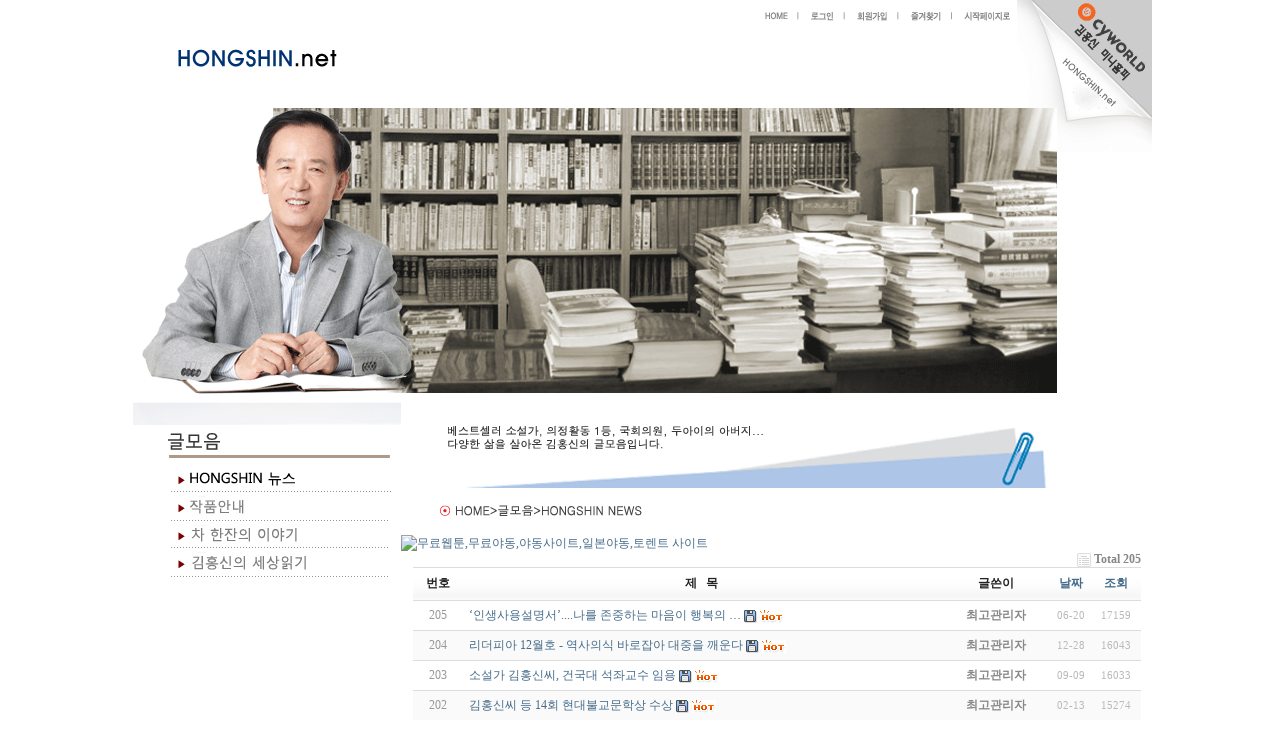

--- FILE ---
content_type: text/html; charset=euc-kr
request_url: http://hongshin.net/bbs/board.php?bo_table=hongshinnews&sop=and&sst=wr_hit&sod=desc&sfl=&stx=&page=1
body_size: 34139
content:
<!-- <!DOCTYPE HTML PUBLIC "-//W3C//DTD HTML 4.01 Transitional//EN"> -->
<html>
<head>
<meta http-equiv="content-type" content="text/html; charset=euc-kr">
<title>freeboard > 홍신뉴스 1 페이지</title>
<link rel="stylesheet" href="../style.css" type="text/css">
</head>
<script type="text/javascript">
// 자바스크립트에서 사용하는 전역변수 선언
var g4_path      = "..";
var g4_bbs       = "bbs";
var g4_bbs_img   = "img";
var g4_url       = "http://hongshin.net";
var g4_is_member = "";
var g4_is_admin  = "";
var g4_bo_table  = "hongshinnews";
var g4_sca       = "";
var g4_charset   = "euc-kr";
var g4_cookie_domain = "";
var g4_is_gecko  = navigator.userAgent.toLowerCase().indexOf("gecko") != -1;
var g4_is_ie     = navigator.userAgent.toLowerCase().indexOf("msie") != -1;
</script>
<script type="text/javascript" src="../js/jquery-1.4.2.min.js"></script>
<script type="text/javascript" src="../js/common.js"></script>
<body topmargin="0" leftmargin="0" >
<a name="g4_head"></a>
<html>

<head>
<meta http-equiv="content-type" content="text/html; charset=euc-kr">
<title>김홍신의 이력사항입니다.</title>
<meta name="generator" content="Namo WebEditor v6.0">

</head>

<body bgcolor="white" text="black" link="blue" vlink="purple" alink="red" topmargin="0" marginheight="0">
<table align="center" cellpadding="0" cellspacing="0" width="1024">
    <tr>
        <td width="896" colspan="2" height="37">
            <p align="right"><title></title>
<table valign="bottom" cellpadding="0" cellspacing="0">
    <tr>
        <td height="25">
<!-- home -->
        <a href="../"><img src="../skin/outlogin/top_login/img/main_top2_02.jpg" border="0" alt="처음으로"></a>
<!-- member login -->		<a href="../bbs/login.php?url=%2Fbbs%2Fboard.php%3Fbo_table%3Dhongshinnews%26sop%3Dand%26sst%3Dwr_hit%26sod%3Ddesc%26sfl%3D%26stx%3D%26page%3D1"><img src="../skin/outlogin/top_login/img/main_top2_03.jpg" border="0" alt="로그인"></a>	
<!-- member join -->
		<a href="../bbs/register.php"><img src="../skin/outlogin/top_login/img/main_top2_06.jpg" border="0" alt="회원가입"></a>
<!-- mail to admin --><a href="javascript://" onclick="window.external.AddFavorite('http://www.hongshin.net', '소설가 김홍신 홈페이지 ')"><img src="../skin/outlogin/top_login/img/main_top2_07.jpg" border="0" alt="즐겨찾기추가하기"></a>
<!-- latest articles --><a style="cursor:hand" HREF onClick="this.style.behavior='url(#default#homepage)';this.setHomePage('http://www.hongshin.net');"><img src="../skin/outlogin/top_login/img/main_top2_08.jpg" border="0" alt="시작페이지로"></a>
</td></tr></table></p>
        </td>
        <td width="128" height="37">
            <p><a href="http://www.cyworld.com/soshin" target="_self"><img src="../images/profile/profile_08.gif" width="135" height="37" border="0"></a></p>
        </td>
    </tr>
    <tr>
        <td width="128" height="37">
            <p><a href="../profile.php" target="_self"><img src="../images/profile/profile_09.gif" width="273" height="37" border="0"></a></p>
        </td>
        <td width="616" height="70" rowspan="2">            
            <p><object classid="clsid:D27CDB6E-AE6D-11cf-96B8-444553540000" codebase="http://active.macromedia.com/flash4/cabs/swflash.cab#version=4,0,0,0" width="616" height="70" vspace="0" hspace="0">
            <param name="movie" value="../images/profile/menu.swf">
            <param name="play" value="true">
            <param name="loop" value="true">
            <param name="quality" value="high">
            <embed src="../images/profile/menu.swf" play="true" loop="true" quality="high" pluginspage="http://www.macromedia.com/shockwave/download/index.cgi?P1_Prod_Version=ShockwaveFlash" width="616" height="70"></embed>
            </object></p>
</td>
        <td width="128" height="37">
            <p><a href="http://www.cyworld.com/soshin" target="_self"><img src="../images/profile/profile_16.gif" width="135" height="37" border="0"></a></p>
        </td>
    </tr>
    <tr>
        <td width="275" height="33">
            <p>&nbsp;</p>
        </td>
        <td width="135" height="33">
            <p><img src="../images/profile/profile_24.gif" width="135" height="33" border="0"></p>
        </td>
    </tr>
    <tr>
        <td width="1014" colspan="3">
            <table cellpadding="0" cellspacing="0">
                <tr>
                    <td width="505" height="287">
                        <p><img src="../images/news/news_01.gif" width="273" height="287" border="0"></p>
                    </td>
                    <td width="505" height="287">
                        <p><img src="../images/news/news_02.gif" width="751" height="287" border="0"></p>
                    </td>
                </tr>
            </table>
        </td>
    </tr>
    <tr>
        <td width="1014" colspan="3">
            <table cellpadding="0" cellspacing="0" width="1024">
                <tr>
                    <td width="273" valign="top">

                        <table cellpadding="0" cellspacing="0" width="273" bordercolordark="white" bordercolorlight="black">
                            <tr>
                                <td width="349">

                                    <p><img src="../images/news/news_03.gif" width="273" height="70" border="0"></p>
                                </td>
                            </tr>
                            <tr>
                                <td width="349">

                                    <p><a href="../../bbs/board.php?bo_table=hongshinnews" target="_self"><img src="../images/news/news_05.gif" width="273" height="30" border="0"></a></p>
                                </td>
                            </tr>
                            <tr>
                                <td width="349">

                                    <p><a href="../../bbs/board.php?bo_table=hongshinbooks" target="_self"><img src="../images/news/news_07.gif" width="273" height="29" border="0"></a></p>
                                </td>
                            </tr>
                            <tr>
                                <td width="349">

                                    <p><a href="../../bbs/board.php?bo_table=board1" target="_self"><img src="../images/news/news_09.gif" width="273" height="27" border="0"></a></p>
                                </td>
                            </tr>
                            <tr>
                                <td width="349">

                                    <p><a href="../../bbs/board.php?bo_table=column" target="_self"><img src="../images/news/news_11.gif" width="273" height="29" border="0"></a></p>
                                </td>
                            </tr>
                            <tr>
                                <td width="349">

                                    <p>&nbsp;</p>
                                </td>
                            </tr>
                            <tr>
                                <td width="349">

                                    <p>&nbsp;</p>
                                </td>
                            </tr>
                        </table>                        <p>&nbsp;</p>
                        <p>&nbsp;</p>
                        <p>&nbsp;</p>
                    </td>
                    <td width="751" valign="top">

                        <table cellpadding="0" cellspacing="0" width="100%" style="text-indent:5px; line-height:120%;" height="129">
                            <tr>
                                <td width="727" height="129">
                                    <p style="text-indent:0;"><img src="../images/news/news_04.gif" width="751" height="128" border="0"></tr>
                        </table>
                        <p><a href="https://webhugi.com" target="_blank"><img src="https://webhugi.com/img/tm.png" alt="무료웹툰,무료야동,야동사이트,일본야동,토렌트 사이트"></a><script type="text/javascript" src="../js/sideview.js"></script>
<style>
.board_top { clear:both; }

.board_list { clear:both; width:100%; table-layout:fixed; margin:5px 0 0 0; }
.board_list th { font-weight:bold; font-size:12px; } 
.board_list th { background:url(../skin/board/basic/img/title_bg.gif) repeat-x; } 
.board_list th { white-space:nowrap; height:34px; overflow:hidden; text-align:center; } 
.board_list th { border-top:1px solid #ddd; border-bottom:1px solid #ddd; } 

.board_list tr.bg0 { background-color:#fafafa; } 
.board_list tr.bg1 { background-color:#ffffff; } 

.board_list td { padding:.5em; }
.board_list td { border-bottom:1px solid #ddd; } 
.board_list td.num { color:#999999; text-align:center; }
.board_list td.checkbox { text-align:center; }
.board_list td.subject { overflow:hidden; }
.board_list td.name { text-align:center; }
.board_list td.datetime { font:normal 11px tahoma; color:#BABABA; text-align:center; }
.board_list td.hit { font:normal 11px tahoma; color:#BABABA; text-align:center; }
.board_list td.good { font:normal 11px tahoma; color:#BABABA; text-align:center; }
.board_list td.nogood { font:normal 11px tahoma; color:#BABABA; text-align:center; }

.board_list .notice { font-weight:normal; }
.board_list .current { font:bold 11px tahoma; color:#E15916; }
.board_list .comment { font-family:Tahoma; font-size:10px; color:#EE5A00; }

.board_button { clear:both; margin:10px 0 0 0; }

.board_page { clear:both; text-align:center; margin:3px 0 0 0; }
.board_page a:link { color:#777; }

.board_search { text-align:center; margin:10px 0 0 0; }
.board_search .stx { height:21px; border:1px solid #9A9A9A; border-right:1px solid #D8D8D8; border-bottom:1px solid #D8D8D8; }
</style>
<!-- 게시판 목록 시작  -->


<table width="97%" align="center" cellpadding="0" cellspacing="0"><tr><td>

    <!-- 분류 셀렉트 박스, 게시물 몇건, 관리자화면 링크 -->
    <div class="board_top">
        <div style="float:left;">
            <form name="fcategory" method="get" style="margin:0px;">
                        </form>
        </div>
        <div style="float:right;">
            <img src="../skin/board/basic/img/icon_total.gif" align="absmiddle" border='0'>
            <span style="color:#888888; font-weight:bold;">Total 205</span>
                                </div>
    </div>

    <!-- 제목 -->
    <form name="fboardlist" method="post">
    <input type='hidden' name='bo_table' value='hongshinnews'>
    <input type='hidden' name='sfl'  value=''>
    <input type='hidden' name='stx'  value=''>
    <input type='hidden' name='spt'  value=''>
    <input type='hidden' name='page' value='1'>
    <input type='hidden' name='sw'   value=''>

    <table cellspacing="0" cellpadding="0" class="board_list">
    <col width="50" />
        <col />
    <col width="110" />
    <col width="40" />
    <col width="50" />
            <tr>
        <th>번호</th>
                <th>제&nbsp;&nbsp;&nbsp;목</th>
        <th>글쓴이</th>
        <th><a href='/bbs/board.php?bo_table=hongshinnews&sop=and&sst=wr_datetime&sod=desc&sfl=&stx=&page=1'>날짜</a></th>
        <th><a href='/bbs/board.php?bo_table=hongshinnews&sop=and&sst=wr_hit&sod=asc&sfl=&stx=&page=1'>조회</a></th>
                    </tr>

    
    <tr class="bg1"> 
        <td class="num">
            205        </td>
                <td class="subject">
            <nobr style='display:block; overflow:hidden;'><a href='../bbs/board.php?bo_table=hongshinnews&wr_id=202&sfl=&stx=&sst=wr_hit&sod=desc&sop=and&page=1'>‘인생사용설명서’....나를 존중하는 마음이 행복의 …</a>  <img src='../skin/board/basic/img/icon_file.gif' align='absmiddle'>  <img src='../skin/board/basic/img/icon_hot.gif' align='absmiddle'> </nobr>        </td>
        <td class="name"><span class='member'>최고관리자</span></td>
        <td class="datetime">06-20</td>
        <td class="hit">17159</td>
                    </tr>
    
    <tr class="bg0"> 
        <td class="num">
            204        </td>
                <td class="subject">
            <nobr style='display:block; overflow:hidden;'><a href='../bbs/board.php?bo_table=hongshinnews&wr_id=199&sfl=&stx=&sst=wr_hit&sod=desc&sop=and&page=1'>리더피아 12월호 - 역사의식 바로잡아 대중을 깨운다</a>  <img src='../skin/board/basic/img/icon_file.gif' align='absmiddle'>  <img src='../skin/board/basic/img/icon_hot.gif' align='absmiddle'> </nobr>        </td>
        <td class="name"><span class='member'>최고관리자</span></td>
        <td class="datetime">12-28</td>
        <td class="hit">16043</td>
                    </tr>
    
    <tr class="bg1"> 
        <td class="num">
            203        </td>
                <td class="subject">
            <nobr style='display:block; overflow:hidden;'><a href='../bbs/board.php?bo_table=hongshinnews&wr_id=200&sfl=&stx=&sst=wr_hit&sod=desc&sop=and&page=1'>소설가 김홍신씨, 건국대 석좌교수 임용</a>  <img src='../skin/board/basic/img/icon_file.gif' align='absmiddle'>  <img src='../skin/board/basic/img/icon_hot.gif' align='absmiddle'> </nobr>        </td>
        <td class="name"><span class='member'>최고관리자</span></td>
        <td class="datetime">09-09</td>
        <td class="hit">16033</td>
                    </tr>
    
    <tr class="bg0"> 
        <td class="num">
            202        </td>
                <td class="subject">
            <nobr style='display:block; overflow:hidden;'><a href='../bbs/board.php?bo_table=hongshinnews&wr_id=201&sfl=&stx=&sst=wr_hit&sod=desc&sop=and&page=1'>김홍신씨 등 14회 현대불교문학상 수상</a>  <img src='../skin/board/basic/img/icon_file.gif' align='absmiddle'>  <img src='../skin/board/basic/img/icon_hot.gif' align='absmiddle'> </nobr>        </td>
        <td class="name"><span class='member'>최고관리자</span></td>
        <td class="datetime">02-13</td>
        <td class="hit">15274</td>
                    </tr>
    
    <tr class="bg1"> 
        <td class="num">
            201        </td>
                <td class="subject">
            <nobr style='display:block; overflow:hidden;'><a href='../bbs/board.php?bo_table=hongshinnews&wr_id=198&sfl=&stx=&sst=wr_hit&sod=desc&sop=and&page=1'>정토회 - 제5차 천일결사 회향식</a>  <img src='../skin/board/basic/img/icon_file.gif' align='absmiddle'>  <img src='../skin/board/basic/img/icon_hot.gif' align='absmiddle'> </nobr>        </td>
        <td class="name"><span class='member'>최고관리자</span></td>
        <td class="datetime">12-28</td>
        <td class="hit">15108</td>
                    </tr>
    
    <tr class="bg0"> 
        <td class="num">
            200        </td>
                <td class="subject">
            <nobr style='display:block; overflow:hidden;'><a href='../bbs/board.php?bo_table=hongshinnews&wr_id=191&sfl=&stx=&sst=wr_hit&sod=desc&sop=and&page=1'>[매일경제] 김홍신 전 의원, "낙선후 발해에 푹 빠져…</a>  <img src='../skin/board/basic/img/icon_file.gif' align='absmiddle'>  <img src='../skin/board/basic/img/icon_hot.gif' align='absmiddle'> </nobr>        </td>
        <td class="name"><span class='member'>최고관리자</span></td>
        <td class="datetime">08-01</td>
        <td class="hit">13556</td>
                    </tr>
    
    <tr class="bg1"> 
        <td class="num">
            199        </td>
                <td class="subject">
            <nobr style='display:block; overflow:hidden;'><a href='../bbs/board.php?bo_table=hongshinnews&wr_id=197&sfl=&stx=&sst=wr_hit&sod=desc&sop=and&page=1'>서초동 정토회 - 잃어버린 &#039;나&#039;를 찾아 떠…</a>  <img src='../skin/board/basic/img/icon_file.gif' align='absmiddle'>  <img src='../skin/board/basic/img/icon_hot.gif' align='absmiddle'> </nobr>        </td>
        <td class="name"><span class='member'>최고관리자</span></td>
        <td class="datetime">12-28</td>
        <td class="hit">13552</td>
                    </tr>
    
    <tr class="bg0"> 
        <td class="num">
            198        </td>
                <td class="subject">
            <nobr style='display:block; overflow:hidden;'><a href='../bbs/board.php?bo_table=hongshinnews&wr_id=196&sfl=&stx=&sst=wr_hit&sod=desc&sop=and&page=1'>월간 산 - [명사에게 듣는 산이야기] 김홍신 소설가</a>  <img src='../skin/board/basic/img/icon_file.gif' align='absmiddle'>  <img src='../skin/board/basic/img/icon_hot.gif' align='absmiddle'> </nobr>        </td>
        <td class="name"><span class='member'>최고관리자</span></td>
        <td class="datetime">12-27</td>
        <td class="hit">13289</td>
                    </tr>
    
    <tr class="bg1"> 
        <td class="num">
            197        </td>
                <td class="subject">
            <nobr style='display:block; overflow:hidden;'><a href='../bbs/board.php?bo_table=hongshinnews&wr_id=192&sfl=&stx=&sst=wr_hit&sod=desc&sop=and&page=1'>[신동아/인터뷰] 소설가로 돌아온 전 의원 김홍신</a>  <img src='../skin/board/basic/img/icon_file.gif' align='absmiddle'>  <img src='../skin/board/basic/img/icon_hot.gif' align='absmiddle'> </nobr>        </td>
        <td class="name"><span class='member'>최고관리자</span></td>
        <td class="datetime">02-06</td>
        <td class="hit">13172</td>
                    </tr>
    
    <tr class="bg0"> 
        <td class="num">
            196        </td>
                <td class="subject">
            <nobr style='display:block; overflow:hidden;'><a href='../bbs/board.php?bo_table=hongshinnews&wr_id=195&sfl=&stx=&sst=wr_hit&sod=desc&sop=and&page=1'>[한국일보]제4회 통일문화대상에 김홍신씨</a>  <img src='../skin/board/basic/img/icon_file.gif' align='absmiddle'>  <img src='../skin/board/basic/img/icon_hot.gif' align='absmiddle'> </nobr>        </td>
        <td class="name"><span class='member'>최고관리자</span></td>
        <td class="datetime">11-05</td>
        <td class="hit">12907</td>
                    </tr>
    
    <tr class="bg1"> 
        <td class="num">
            195        </td>
                <td class="subject">
            <nobr style='display:block; overflow:hidden;'><a href='../bbs/board.php?bo_table=hongshinnews&wr_id=147&sfl=&stx=&sst=wr_hit&sod=desc&sop=and&page=1'>[오마이뉴스] &#039;축제 같은 선거, 그걸로 만족합니…</a>  <img src='../skin/board/basic/img/icon_file.gif' align='absmiddle'>  <img src='../skin/board/basic/img/icon_hot.gif' align='absmiddle'> </nobr>        </td>
        <td class="name"><span class='member'>최고관리자</span></td>
        <td class="datetime">04-16</td>
        <td class="hit">12844</td>
                    </tr>
    
    <tr class="bg0"> 
        <td class="num">
            194        </td>
                <td class="subject">
            <nobr style='display:block; overflow:hidden;'><a href='../bbs/board.php?bo_table=hongshinnews&wr_id=190&sfl=&stx=&sst=wr_hit&sod=desc&sop=and&page=1'>[문화일보] &lt;김승현의 문화데이트&gt;“中 발해史 …</a>  <img src='../skin/board/basic/img/icon_file.gif' align='absmiddle'>  <img src='../skin/board/basic/img/icon_hot.gif' align='absmiddle'> </nobr>        </td>
        <td class="name"><span class='member'>최고관리자</span></td>
        <td class="datetime">06-06</td>
        <td class="hit">12788</td>
                    </tr>
    
    <tr class="bg1"> 
        <td class="num">
            193        </td>
                <td class="subject">
            <nobr style='display:block; overflow:hidden;'><a href='../bbs/board.php?bo_table=hongshinnews&wr_id=194&sfl=&stx=&sst=wr_hit&sod=desc&sop=and&page=1'>[한국일보] 김홍신, 2년 집필 끝에 대하소설 &#039;대…</a>  <img src='../skin/board/basic/img/icon_file.gif' align='absmiddle'>  <img src='../skin/board/basic/img/icon_hot.gif' align='absmiddle'> </nobr>        </td>
        <td class="name"><span class='member'>최고관리자</span></td>
        <td class="datetime">07-16</td>
        <td class="hit">12528</td>
                    </tr>
    
    <tr class="bg0"> 
        <td class="num">
            192        </td>
                <td class="subject">
            <nobr style='display:block; overflow:hidden;'><a href='../bbs/board.php?bo_table=hongshinnews&wr_id=193&sfl=&stx=&sst=wr_hit&sod=desc&sop=and&page=1'>[중앙일보] 돌아온 김홍신</a>  <img src='../skin/board/basic/img/icon_file.gif' align='absmiddle'>  <img src='../skin/board/basic/img/icon_hot.gif' align='absmiddle'> </nobr>        </td>
        <td class="name"><span class='member'>최고관리자</span></td>
        <td class="datetime">07-05</td>
        <td class="hit">12226</td>
                    </tr>
    
    <tr class="bg1"> 
        <td class="num">
            191        </td>
                <td class="subject">
            <nobr style='display:block; overflow:hidden;'><a href='../bbs/board.php?bo_table=hongshinnews&wr_id=186&sfl=&stx=&sst=wr_hit&sod=desc&sop=and&page=1'>[경향신문/사람속으로] 역사소설 집필하는 김홍신 前…</a>  <img src='../skin/board/basic/img/icon_file.gif' align='absmiddle'>  <img src='../skin/board/basic/img/icon_hot.gif' align='absmiddle'> </nobr>        </td>
        <td class="name"><span class='member'>최고관리자</span></td>
        <td class="datetime">10-10</td>
        <td class="hit">12071</td>
                    </tr>
    
    <tr class="bg0"> 
        <td class="num">
            190        </td>
                <td class="subject">
            <nobr style='display:block; overflow:hidden;'><a href='../bbs/board.php?bo_table=hongshinnews&wr_id=203&sfl=&stx=&sst=wr_hit&sod=desc&sop=and&page=1'>『인생사용설명서 두 번째 이야기』</a>  <img src='../skin/board/basic/img/icon_file.gif' align='absmiddle'>  <img src='../skin/board/basic/img/icon_hot.gif' align='absmiddle'> </nobr>        </td>
        <td class="name"><span class='member'>최고관리자</span></td>
        <td class="datetime">03-25</td>
        <td class="hit">11821</td>
                    </tr>
    
    <tr class="bg1"> 
        <td class="num">
            189        </td>
                <td class="subject">
            <nobr style='display:block; overflow:hidden;'><a href='../bbs/board.php?bo_table=hongshinnews&wr_id=189&sfl=&stx=&sst=wr_hit&sod=desc&sop=and&page=1'>[동아일보/전직 의원들 어떻게 사나]“정치한 것 후회…</a>  <img src='../skin/board/basic/img/icon_file.gif' align='absmiddle'>  <img src='../skin/board/basic/img/icon_hot.gif' align='absmiddle'> </nobr>        </td>
        <td class="name"><span class='member'>최고관리자</span></td>
        <td class="datetime">05-18</td>
        <td class="hit">11810</td>
                    </tr>
    
    <tr class="bg0"> 
        <td class="num">
            188        </td>
                <td class="subject">
            <nobr style='display:block; overflow:hidden;'><a href='../bbs/board.php?bo_table=hongshinnews&wr_id=187&sfl=&stx=&sst=wr_hit&sod=desc&sop=and&page=1'>[노컷뉴스] 이부영 “ 도청 정보 알았지만 폭로했다”</a>  <img src='../skin/board/basic/img/icon_file.gif' align='absmiddle'>  <img src='../skin/board/basic/img/icon_hot.gif' align='absmiddle'> </nobr>        </td>
        <td class="name"><span class='member'>최고관리자</span></td>
        <td class="datetime">12-02</td>
        <td class="hit">11722</td>
                    </tr>
    
    <tr class="bg1"> 
        <td class="num">
            187        </td>
                <td class="subject">
            <nobr style='display:block; overflow:hidden;'><a href='../bbs/board.php?bo_table=hongshinnews&wr_id=183&sfl=&stx=&sst=wr_hit&sod=desc&sop=and&page=1'>[서울신문/김홍신의 세상보기] 해는 뜨고 진 적이 없…</a>  <img src='../skin/board/basic/img/icon_file.gif' align='absmiddle'>  <img src='../skin/board/basic/img/icon_hot.gif' align='absmiddle'> </nobr>        </td>
        <td class="name"><span class='member'>최고관리자</span></td>
        <td class="datetime">06-30</td>
        <td class="hit">11687</td>
                    </tr>
    
    <tr class="bg0"> 
        <td class="num">
            186        </td>
                <td class="subject">
            <nobr style='display:block; overflow:hidden;'><a href='../bbs/board.php?bo_table=hongshinnews&wr_id=180&sfl=&stx=&sst=wr_hit&sod=desc&sop=and&page=1'>[서울신문/김홍신의 세상보기] 충돌의 미학을 기다리…</a>  <img src='../skin/board/basic/img/icon_file.gif' align='absmiddle'>  <img src='../skin/board/basic/img/icon_hot.gif' align='absmiddle'> </nobr>        </td>
        <td class="name"><span class='member'>최고관리자</span></td>
        <td class="datetime">04-07</td>
        <td class="hit">11470</td>
                    </tr>
    
    <tr class="bg1"> 
        <td class="num">
            185        </td>
                <td class="subject">
            <nobr style='display:block; overflow:hidden;'><a href='../bbs/board.php?bo_table=hongshinnews&wr_id=188&sfl=&stx=&sst=wr_hit&sod=desc&sop=and&page=1'>[동아일보/책갈피 속의 오늘]1995년 YS 비판 라디오진…</a>    <img src='../skin/board/basic/img/icon_hot.gif' align='absmiddle'> </nobr>        </td>
        <td class="name"><span class='member'>최고관리자</span></td>
        <td class="datetime">03-08</td>
        <td class="hit">11452</td>
                    </tr>
    
    <tr class="bg0"> 
        <td class="num">
            184        </td>
                <td class="subject">
            <nobr style='display:block; overflow:hidden;'><a href='../bbs/board.php?bo_table=hongshinnews&wr_id=184&sfl=&stx=&sst=wr_hit&sod=desc&sop=and&page=1'>[연합뉴스] 미림, 4년간 DJ 몰래 도청했나</a>  <img src='../skin/board/basic/img/icon_file.gif' align='absmiddle'>  <img src='../skin/board/basic/img/icon_hot.gif' align='absmiddle'> </nobr>        </td>
        <td class="name"><span class='member'>최고관리자</span></td>
        <td class="datetime">08-11</td>
        <td class="hit">11446</td>
                    </tr>
    
    <tr class="bg1"> 
        <td class="num">
            183        </td>
                <td class="subject">
            <nobr style='display:block; overflow:hidden;'><a href='../bbs/board.php?bo_table=hongshinnews&wr_id=182&sfl=&stx=&sst=wr_hit&sod=desc&sop=and&page=1'>[서울신문/김홍신의 세상보기] 민족의 자존심을 위하…</a>  <img src='../skin/board/basic/img/icon_file.gif' align='absmiddle'>  <img src='../skin/board/basic/img/icon_hot.gif' align='absmiddle'> </nobr>        </td>
        <td class="name"><span class='member'>최고관리자</span></td>
        <td class="datetime">06-07</td>
        <td class="hit">11303</td>
                    </tr>
    
    <tr class="bg0"> 
        <td class="num">
            182        </td>
                <td class="subject">
            <nobr style='display:block; overflow:hidden;'><a href='../bbs/board.php?bo_table=hongshinnews&wr_id=185&sfl=&stx=&sst=wr_hit&sod=desc&sop=and&page=1'>[데일리서프라이즈] 노·박 회담 두고 말말말 “그들…</a>  <img src='../skin/board/basic/img/icon_file.gif' align='absmiddle'>  <img src='../skin/board/basic/img/icon_hot.gif' align='absmiddle'> </nobr>        </td>
        <td class="name"><span class='member'>최고관리자</span></td>
        <td class="datetime">09-23</td>
        <td class="hit">11275</td>
                    </tr>
    
    <tr class="bg1"> 
        <td class="num">
            181        </td>
                <td class="subject">
            <nobr style='display:block; overflow:hidden;'><a href='../bbs/board.php?bo_table=hongshinnews&wr_id=181&sfl=&stx=&sst=wr_hit&sod=desc&sop=and&page=1'>[서울신문/김홍신의 세상보기] 우리 역사의 아픔</a>  <img src='../skin/board/basic/img/icon_file.gif' align='absmiddle'>  <img src='../skin/board/basic/img/icon_hot.gif' align='absmiddle'> </nobr>        </td>
        <td class="name"><span class='member'>최고관리자</span></td>
        <td class="datetime">05-04</td>
        <td class="hit">11145</td>
                    </tr>
    
    <tr class="bg0"> 
        <td class="num">
            180        </td>
                <td class="subject">
            <nobr style='display:block; overflow:hidden;'><a href='../bbs/board.php?bo_table=hongshinnews&wr_id=179&sfl=&stx=&sst=wr_hit&sod=desc&sop=and&page=1'>[오마이뉴스] 김홍신, 공주·연기 재보선 공천설...본…</a>    <img src='../skin/board/basic/img/icon_hot.gif' align='absmiddle'> </nobr>        </td>
        <td class="name"><span class='member'>최고관리자</span></td>
        <td class="datetime">04-06</td>
        <td class="hit">11091</td>
                    </tr>
    
    <tr class="bg1"> 
        <td class="num">
            179        </td>
                <td class="subject">
            <nobr style='display:block; overflow:hidden;'><a href='../bbs/board.php?bo_table=hongshinnews&wr_id=9&sfl=&stx=&sst=wr_hit&sod=desc&sop=and&page=1'>[KBS뉴스투데이]DNA 정보관리 허술</a>  <img src='../skin/board/basic/img/icon_file.gif' align='absmiddle'>  <img src='../skin/board/basic/img/icon_hot.gif' align='absmiddle'> </nobr>        </td>
        <td class="name"><span class='member'>최고관리자</span></td>
        <td class="datetime">03-17</td>
        <td class="hit">11060</td>
                    </tr>
    
    <tr class="bg0"> 
        <td class="num">
            178        </td>
                <td class="subject">
            <nobr style='display:block; overflow:hidden;'><a href='../bbs/board.php?bo_table=hongshinnews&wr_id=178&sfl=&stx=&sst=wr_hit&sod=desc&sop=and&page=1'>[연합뉴스] 김홍신씨 에세이 &#039;발끝으로 오래…&#…</a>    <img src='../skin/board/basic/img/icon_hot.gif' align='absmiddle'> </nobr>        </td>
        <td class="name"><span class='member'>최고관리자</span></td>
        <td class="datetime">04-01</td>
        <td class="hit">11060</td>
                    </tr>
    
    <tr class="bg1"> 
        <td class="num">
            177        </td>
                <td class="subject">
            <nobr style='display:block; overflow:hidden;'><a href='../bbs/board.php?bo_table=hongshinnews&wr_id=204&sfl=&stx=&sst=wr_hit&sod=desc&sop=and&page=1'>신간 - 그게 뭐 어쨌다고</a>  <img src='../skin/board/basic/img/icon_file.gif' align='absmiddle'>  <img src='../skin/board/basic/img/icon_hot.gif' align='absmiddle'> </nobr>        </td>
        <td class="name"><span class='member'>관리자</span></td>
        <td class="datetime">12-25</td>
        <td class="hit">11048</td>
                    </tr>
    
    <tr class="bg0"> 
        <td class="num">
            176        </td>
                <td class="subject">
            <nobr style='display:block; overflow:hidden;'><a href='../bbs/board.php?bo_table=hongshinnews&wr_id=177&sfl=&stx=&sst=wr_hit&sod=desc&sop=and&page=1'>[서울신문/김홍신의 세상보기] 독도,진정 한국 땅이기…</a>  <img src='../skin/board/basic/img/icon_file.gif' align='absmiddle'>  <img src='../skin/board/basic/img/icon_hot.gif' align='absmiddle'> </nobr>        </td>
        <td class="name"><span class='member'>최고관리자</span></td>
        <td class="datetime">03-11</td>
        <td class="hit">10853</td>
                    </tr>
    
    
    </table>
    </form>

    <div class="board_button">
        <div style="float:left;">
                        </div>

        <div style="float:right;">
                </div>
    </div>

    <!-- ?페이지 -->
    <div class="board_page">
                         &nbsp;<b><span style="color:#4D6185; font-size:12px; text-decoration:underline;">1</span></b>  &nbsp;<a href='./board.php?bo_table=hongshinnews&sfl=&stx=&sst=wr_hit&sod=desc&sop=and&page=1&page=2'><span>2</span></a> &nbsp;<a href='./board.php?bo_table=hongshinnews&sfl=&stx=&sst=wr_hit&sod=desc&sop=and&page=1&page=3'><span>3</span></a> &nbsp;<a href='./board.php?bo_table=hongshinnews&sfl=&stx=&sst=wr_hit&sod=desc&sop=and&page=1&page=4'><span>4</span></a> &nbsp;<a href='./board.php?bo_table=hongshinnews&sfl=&stx=&sst=wr_hit&sod=desc&sop=and&page=1&page=5'><span>5</span></a> &nbsp;<a href='./board.php?bo_table=hongshinnews&sfl=&stx=&sst=wr_hit&sod=desc&sop=and&page=1&page=6'><span>6</span></a> &nbsp;<a href='./board.php?bo_table=hongshinnews&sfl=&stx=&sst=wr_hit&sod=desc&sop=and&page=1&page=7'><span>7</span></a> &nbsp;<a href='./board.php?bo_table=hongshinnews&sfl=&stx=&sst=wr_hit&sod=desc&sop=and&page=1&page=7'><img src='../skin/board/basic/img/page_end.gif' border='0' align='absmiddle' title='맨끝'></a>            </div>

    <!-- 검색 -->
    <div class="board_search">
        <form name="fsearch" method="get">
        <input type="hidden" name="bo_table" value="hongshinnews">
        <input type="hidden" name="sca"      value="">
        <select name="sfl">
            <option value="wr_subject">제목</option>
            <option value="wr_content">내용</option>
            <option value="wr_subject||wr_content">제목+내용</option>
            <option value="mb_id,1">회원아이디</option>
            <option value="mb_id,0">회원아이디(코)</option>
            <option value="wr_name,1">글쓴이</option>
            <option value="wr_name,0">글쓴이(코)</option>
        </select>
        <input name="stx" class="stx" maxlength="15" itemname="검색어" required value=''>
        <input type="image" src="../skin/board/basic/img/btn_search.gif" border='0' align="absmiddle">
        <input type="radio" name="sop" value="and">and
        <input type="radio" name="sop" value="or">or
        </form>
    </div>

</td></tr></table>

<script type="text/javascript">
if ('') document.fcategory.sca.value = '';
if ('') {
    document.fsearch.sfl.value = '';

    if ('and' == 'and') 
        document.fsearch.sop[0].checked = true;

    if ('and' == 'or')
        document.fsearch.sop[1].checked = true;
} else {
    document.fsearch.sop[0].checked = true;
}
</script>

<!-- 게시판 목록 끝-->
<a href="https://webhugi.com" title="야동사이트,무료야동,일본야동,자막야동,자막av" style="color: rgba(0, 0, 0, 0)" target="_blank">야동 사이트</a></td>
                </tr>
            </table>
</td>
    </tr>
</table>
<tr>
        <td width="1024" colspan="3">
            <p align="center"><img src="../images/profile/main/profile_27.gif" width="273" height="60" border="0"><img src="../images/profile/main/profile_28.gif" width="751" height="60" border="0"></p>
        </td>
</tr>
</table>
<p>&nbsp;</p>
</body>

</html>
<!-- 사용스킨 : basic -->
<script type="text/javascript" src="../js/wrest.js"></script>

<!-- 새창 대신 사용하는 iframe -->
<iframe width=0 height=0 name='hiddenframe' style='display:none;'></iframe>


</body>
</html>
